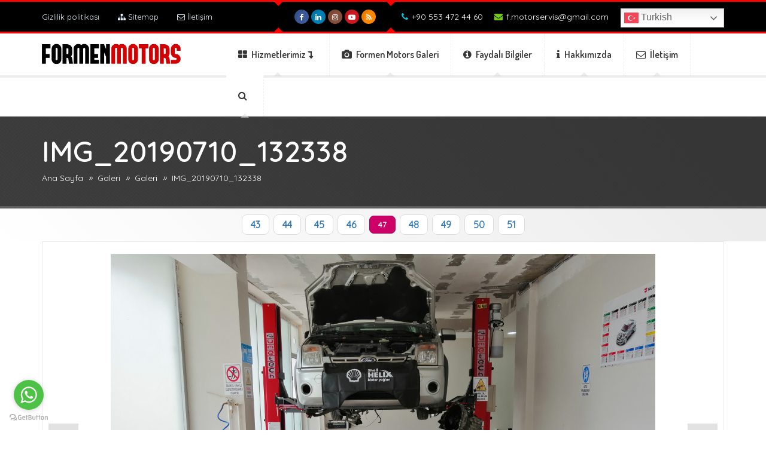

--- FILE ---
content_type: text/html
request_url: http://www.formenmotors.com/galeri/img_20190710_132338/
body_size: 14919
content:
<!DOCTYPE html>
<html lang="tr" class="no-js">
<head>
<meta http-equiv="X-UA-Compatible" content="IE=edge">
<meta charset="UTF-8">
<meta name="viewport" content="width=device-width, initial-scale=1 initial-scale=1.0, maximum-scale=1.0, user-scalable=no">
<link rel="profile" href="http://gmpg.org/xfn/11">
<link rel="pingback" href="http://www.formenmotors.com/xmlrpc.php">
<!--[if lt IE 9]>
<script src="http://www.formenmotors.com/wp-content/themes/EsenKurumsal/js/html5.js"></script>
<![endif]-->
<meta name='robots' content='index, follow, max-image-preview:large, max-snippet:-1, max-video-preview:-1' />
<style>img:is([sizes="auto" i], [sizes^="auto," i]) { contain-intrinsic-size: 3000px 1500px }</style>
<!-- This site is optimized with the Yoast SEO plugin v25.3.1 - https://yoast.com/wordpress/plugins/seo/ -->
<title>IMG_20190710_132338 - Formen Motors</title>
<link rel="canonical" href="http://www.formenmotors.com/galeri/img_20190710_132338/" />
<meta property="og:locale" content="tr_TR" />
<meta property="og:type" content="article" />
<meta property="og:title" content="IMG_20190710_132338 - Formen Motors" />
<meta property="og:url" content="http://www.formenmotors.com/galeri/img_20190710_132338/" />
<meta property="og:site_name" content="Formen Motors" />
<meta property="og:image" content="http://www.formenmotors.com/galeri/img_20190710_132338" />
<meta property="og:image:width" content="1024" />
<meta property="og:image:height" content="768" />
<meta property="og:image:type" content="image/jpeg" />
<meta name="twitter:card" content="summary_large_image" />
<script type="application/ld+json" class="yoast-schema-graph">{"@context":"https://schema.org","@graph":[{"@type":"WebPage","@id":"http://www.formenmotors.com/galeri/img_20190710_132338/","url":"http://www.formenmotors.com/galeri/img_20190710_132338/","name":"IMG_20190710_132338 - Formen Motors","isPartOf":{"@id":"http://www.formenmotors.com/#website"},"primaryImageOfPage":{"@id":"http://www.formenmotors.com/galeri/img_20190710_132338/#primaryimage"},"image":{"@id":"http://www.formenmotors.com/galeri/img_20190710_132338/#primaryimage"},"thumbnailUrl":"http://www.formenmotors.com/wp-content/uploads/2018/05/IMG_20190710_132338.jpg","datePublished":"2019-08-18T18:38:57+00:00","breadcrumb":{"@id":"http://www.formenmotors.com/galeri/img_20190710_132338/#breadcrumb"},"inLanguage":"tr","potentialAction":[{"@type":"ReadAction","target":["http://www.formenmotors.com/galeri/img_20190710_132338/"]}]},{"@type":"ImageObject","inLanguage":"tr","@id":"http://www.formenmotors.com/galeri/img_20190710_132338/#primaryimage","url":"http://www.formenmotors.com/wp-content/uploads/2018/05/IMG_20190710_132338.jpg","contentUrl":"http://www.formenmotors.com/wp-content/uploads/2018/05/IMG_20190710_132338.jpg","width":5120,"height":3840},{"@type":"BreadcrumbList","@id":"http://www.formenmotors.com/galeri/img_20190710_132338/#breadcrumb","itemListElement":[{"@type":"ListItem","position":1,"name":"Ana sayfa","item":"http://www.formenmotors.com/"},{"@type":"ListItem","position":2,"name":"Galeri","item":"http://www.formenmotors.com/category/galeri/"},{"@type":"ListItem","position":3,"name":"Galeri","item":"http://www.formenmotors.com/galeri/"},{"@type":"ListItem","position":4,"name":"IMG_20190710_132338"}]},{"@type":"WebSite","@id":"http://www.formenmotors.com/#website","url":"http://www.formenmotors.com/","name":"Formen Motors","description":"Elektromekanik Motor Bakım Servisi","potentialAction":[{"@type":"SearchAction","target":{"@type":"EntryPoint","urlTemplate":"http://www.formenmotors.com/?s={search_term_string}"},"query-input":{"@type":"PropertyValueSpecification","valueRequired":true,"valueName":"search_term_string"}}],"inLanguage":"tr"}]}</script>
<!-- / Yoast SEO plugin. -->
<link rel='dns-prefetch' href='//fonts.googleapis.com' />
<link rel='preconnect' href='https://fonts.gstatic.com' crossorigin />
<link rel="alternate" type="application/rss+xml" title="Formen Motors &raquo; akışı" href="http://www.formenmotors.com/feed/" />
<link rel="alternate" type="application/rss+xml" title="Formen Motors &raquo; yorum akışı" href="http://www.formenmotors.com/comments/feed/" />
<link rel="alternate" type="application/rss+xml" title="Formen Motors &raquo; IMG_20190710_132338 yorum akışı" href="http://www.formenmotors.com/galeri/img_20190710_132338/feed/" />
<!-- This site uses the Google Analytics by ExactMetrics plugin v8.6.1 - Using Analytics tracking - https://www.exactmetrics.com/ -->
<!-- Note: ExactMetrics is not currently configured on this site. The site owner needs to authenticate with Google Analytics in the ExactMetrics settings panel. -->
<!-- No tracking code set -->
<!-- / Google Analytics by ExactMetrics -->
<script type="text/javascript">
/* <![CDATA[ */
window._wpemojiSettings = {"baseUrl":"https:\/\/s.w.org\/images\/core\/emoji\/15.1.0\/72x72\/","ext":".png","svgUrl":"https:\/\/s.w.org\/images\/core\/emoji\/15.1.0\/svg\/","svgExt":".svg","source":{"concatemoji":"http:\/\/www.formenmotors.com\/wp-includes\/js\/wp-emoji-release.min.js?ver=6.8.1"}};
/*! This file is auto-generated */
!function(i,n){var o,s,e;function c(e){try{var t={supportTests:e,timestamp:(new Date).valueOf()};sessionStorage.setItem(o,JSON.stringify(t))}catch(e){}}function p(e,t,n){e.clearRect(0,0,e.canvas.width,e.canvas.height),e.fillText(t,0,0);var t=new Uint32Array(e.getImageData(0,0,e.canvas.width,e.canvas.height).data),r=(e.clearRect(0,0,e.canvas.width,e.canvas.height),e.fillText(n,0,0),new Uint32Array(e.getImageData(0,0,e.canvas.width,e.canvas.height).data));return t.every(function(e,t){return e===r[t]})}function u(e,t,n){switch(t){case"flag":return n(e,"\ud83c\udff3\ufe0f\u200d\u26a7\ufe0f","\ud83c\udff3\ufe0f\u200b\u26a7\ufe0f")?!1:!n(e,"\ud83c\uddfa\ud83c\uddf3","\ud83c\uddfa\u200b\ud83c\uddf3")&&!n(e,"\ud83c\udff4\udb40\udc67\udb40\udc62\udb40\udc65\udb40\udc6e\udb40\udc67\udb40\udc7f","\ud83c\udff4\u200b\udb40\udc67\u200b\udb40\udc62\u200b\udb40\udc65\u200b\udb40\udc6e\u200b\udb40\udc67\u200b\udb40\udc7f");case"emoji":return!n(e,"\ud83d\udc26\u200d\ud83d\udd25","\ud83d\udc26\u200b\ud83d\udd25")}return!1}function f(e,t,n){var r="undefined"!=typeof WorkerGlobalScope&&self instanceof WorkerGlobalScope?new OffscreenCanvas(300,150):i.createElement("canvas"),a=r.getContext("2d",{willReadFrequently:!0}),o=(a.textBaseline="top",a.font="600 32px Arial",{});return e.forEach(function(e){o[e]=t(a,e,n)}),o}function t(e){var t=i.createElement("script");t.src=e,t.defer=!0,i.head.appendChild(t)}"undefined"!=typeof Promise&&(o="wpEmojiSettingsSupports",s=["flag","emoji"],n.supports={everything:!0,everythingExceptFlag:!0},e=new Promise(function(e){i.addEventListener("DOMContentLoaded",e,{once:!0})}),new Promise(function(t){var n=function(){try{var e=JSON.parse(sessionStorage.getItem(o));if("object"==typeof e&&"number"==typeof e.timestamp&&(new Date).valueOf()<e.timestamp+604800&&"object"==typeof e.supportTests)return e.supportTests}catch(e){}return null}();if(!n){if("undefined"!=typeof Worker&&"undefined"!=typeof OffscreenCanvas&&"undefined"!=typeof URL&&URL.createObjectURL&&"undefined"!=typeof Blob)try{var e="postMessage("+f.toString()+"("+[JSON.stringify(s),u.toString(),p.toString()].join(",")+"));",r=new Blob([e],{type:"text/javascript"}),a=new Worker(URL.createObjectURL(r),{name:"wpTestEmojiSupports"});return void(a.onmessage=function(e){c(n=e.data),a.terminate(),t(n)})}catch(e){}c(n=f(s,u,p))}t(n)}).then(function(e){for(var t in e)n.supports[t]=e[t],n.supports.everything=n.supports.everything&&n.supports[t],"flag"!==t&&(n.supports.everythingExceptFlag=n.supports.everythingExceptFlag&&n.supports[t]);n.supports.everythingExceptFlag=n.supports.everythingExceptFlag&&!n.supports.flag,n.DOMReady=!1,n.readyCallback=function(){n.DOMReady=!0}}).then(function(){return e}).then(function(){var e;n.supports.everything||(n.readyCallback(),(e=n.source||{}).concatemoji?t(e.concatemoji):e.wpemoji&&e.twemoji&&(t(e.twemoji),t(e.wpemoji)))}))}((window,document),window._wpemojiSettings);
/* ]]> */
</script>
<style id='wp-emoji-styles-inline-css' type='text/css'>
img.wp-smiley, img.emoji {
display: inline !important;
border: none !important;
box-shadow: none !important;
height: 1em !important;
width: 1em !important;
margin: 0 0.07em !important;
vertical-align: -0.1em !important;
background: none !important;
padding: 0 !important;
}
</style>
<!-- <link rel='stylesheet' id='wp-block-library-css' href='http://www.formenmotors.com/wp-includes/css/dist/block-library/style.min.css?ver=6.8.1' type='text/css' media='all' /> -->
<link rel="stylesheet" type="text/css" href="//www.formenmotors.com/wp-content/cache/wpfc-minified/2z0qnndb/409u1.css" media="all"/>
<style id='classic-theme-styles-inline-css' type='text/css'>
/*! This file is auto-generated */
.wp-block-button__link{color:#fff;background-color:#32373c;border-radius:9999px;box-shadow:none;text-decoration:none;padding:calc(.667em + 2px) calc(1.333em + 2px);font-size:1.125em}.wp-block-file__button{background:#32373c;color:#fff;text-decoration:none}
</style>
<style id='global-styles-inline-css' type='text/css'>
:root{--wp--preset--aspect-ratio--square: 1;--wp--preset--aspect-ratio--4-3: 4/3;--wp--preset--aspect-ratio--3-4: 3/4;--wp--preset--aspect-ratio--3-2: 3/2;--wp--preset--aspect-ratio--2-3: 2/3;--wp--preset--aspect-ratio--16-9: 16/9;--wp--preset--aspect-ratio--9-16: 9/16;--wp--preset--color--black: #000000;--wp--preset--color--cyan-bluish-gray: #abb8c3;--wp--preset--color--white: #ffffff;--wp--preset--color--pale-pink: #f78da7;--wp--preset--color--vivid-red: #cf2e2e;--wp--preset--color--luminous-vivid-orange: #ff6900;--wp--preset--color--luminous-vivid-amber: #fcb900;--wp--preset--color--light-green-cyan: #7bdcb5;--wp--preset--color--vivid-green-cyan: #00d084;--wp--preset--color--pale-cyan-blue: #8ed1fc;--wp--preset--color--vivid-cyan-blue: #0693e3;--wp--preset--color--vivid-purple: #9b51e0;--wp--preset--gradient--vivid-cyan-blue-to-vivid-purple: linear-gradient(135deg,rgba(6,147,227,1) 0%,rgb(155,81,224) 100%);--wp--preset--gradient--light-green-cyan-to-vivid-green-cyan: linear-gradient(135deg,rgb(122,220,180) 0%,rgb(0,208,130) 100%);--wp--preset--gradient--luminous-vivid-amber-to-luminous-vivid-orange: linear-gradient(135deg,rgba(252,185,0,1) 0%,rgba(255,105,0,1) 100%);--wp--preset--gradient--luminous-vivid-orange-to-vivid-red: linear-gradient(135deg,rgba(255,105,0,1) 0%,rgb(207,46,46) 100%);--wp--preset--gradient--very-light-gray-to-cyan-bluish-gray: linear-gradient(135deg,rgb(238,238,238) 0%,rgb(169,184,195) 100%);--wp--preset--gradient--cool-to-warm-spectrum: linear-gradient(135deg,rgb(74,234,220) 0%,rgb(151,120,209) 20%,rgb(207,42,186) 40%,rgb(238,44,130) 60%,rgb(251,105,98) 80%,rgb(254,248,76) 100%);--wp--preset--gradient--blush-light-purple: linear-gradient(135deg,rgb(255,206,236) 0%,rgb(152,150,240) 100%);--wp--preset--gradient--blush-bordeaux: linear-gradient(135deg,rgb(254,205,165) 0%,rgb(254,45,45) 50%,rgb(107,0,62) 100%);--wp--preset--gradient--luminous-dusk: linear-gradient(135deg,rgb(255,203,112) 0%,rgb(199,81,192) 50%,rgb(65,88,208) 100%);--wp--preset--gradient--pale-ocean: linear-gradient(135deg,rgb(255,245,203) 0%,rgb(182,227,212) 50%,rgb(51,167,181) 100%);--wp--preset--gradient--electric-grass: linear-gradient(135deg,rgb(202,248,128) 0%,rgb(113,206,126) 100%);--wp--preset--gradient--midnight: linear-gradient(135deg,rgb(2,3,129) 0%,rgb(40,116,252) 100%);--wp--preset--font-size--small: 13px;--wp--preset--font-size--medium: 20px;--wp--preset--font-size--large: 36px;--wp--preset--font-size--x-large: 42px;--wp--preset--spacing--20: 0.44rem;--wp--preset--spacing--30: 0.67rem;--wp--preset--spacing--40: 1rem;--wp--preset--spacing--50: 1.5rem;--wp--preset--spacing--60: 2.25rem;--wp--preset--spacing--70: 3.38rem;--wp--preset--spacing--80: 5.06rem;--wp--preset--shadow--natural: 6px 6px 9px rgba(0, 0, 0, 0.2);--wp--preset--shadow--deep: 12px 12px 50px rgba(0, 0, 0, 0.4);--wp--preset--shadow--sharp: 6px 6px 0px rgba(0, 0, 0, 0.2);--wp--preset--shadow--outlined: 6px 6px 0px -3px rgba(255, 255, 255, 1), 6px 6px rgba(0, 0, 0, 1);--wp--preset--shadow--crisp: 6px 6px 0px rgba(0, 0, 0, 1);}:where(.is-layout-flex){gap: 0.5em;}:where(.is-layout-grid){gap: 0.5em;}body .is-layout-flex{display: flex;}.is-layout-flex{flex-wrap: wrap;align-items: center;}.is-layout-flex > :is(*, div){margin: 0;}body .is-layout-grid{display: grid;}.is-layout-grid > :is(*, div){margin: 0;}:where(.wp-block-columns.is-layout-flex){gap: 2em;}:where(.wp-block-columns.is-layout-grid){gap: 2em;}:where(.wp-block-post-template.is-layout-flex){gap: 1.25em;}:where(.wp-block-post-template.is-layout-grid){gap: 1.25em;}.has-black-color{color: var(--wp--preset--color--black) !important;}.has-cyan-bluish-gray-color{color: var(--wp--preset--color--cyan-bluish-gray) !important;}.has-white-color{color: var(--wp--preset--color--white) !important;}.has-pale-pink-color{color: var(--wp--preset--color--pale-pink) !important;}.has-vivid-red-color{color: var(--wp--preset--color--vivid-red) !important;}.has-luminous-vivid-orange-color{color: var(--wp--preset--color--luminous-vivid-orange) !important;}.has-luminous-vivid-amber-color{color: var(--wp--preset--color--luminous-vivid-amber) !important;}.has-light-green-cyan-color{color: var(--wp--preset--color--light-green-cyan) !important;}.has-vivid-green-cyan-color{color: var(--wp--preset--color--vivid-green-cyan) !important;}.has-pale-cyan-blue-color{color: var(--wp--preset--color--pale-cyan-blue) !important;}.has-vivid-cyan-blue-color{color: var(--wp--preset--color--vivid-cyan-blue) !important;}.has-vivid-purple-color{color: var(--wp--preset--color--vivid-purple) !important;}.has-black-background-color{background-color: var(--wp--preset--color--black) !important;}.has-cyan-bluish-gray-background-color{background-color: var(--wp--preset--color--cyan-bluish-gray) !important;}.has-white-background-color{background-color: var(--wp--preset--color--white) !important;}.has-pale-pink-background-color{background-color: var(--wp--preset--color--pale-pink) !important;}.has-vivid-red-background-color{background-color: var(--wp--preset--color--vivid-red) !important;}.has-luminous-vivid-orange-background-color{background-color: var(--wp--preset--color--luminous-vivid-orange) !important;}.has-luminous-vivid-amber-background-color{background-color: var(--wp--preset--color--luminous-vivid-amber) !important;}.has-light-green-cyan-background-color{background-color: var(--wp--preset--color--light-green-cyan) !important;}.has-vivid-green-cyan-background-color{background-color: var(--wp--preset--color--vivid-green-cyan) !important;}.has-pale-cyan-blue-background-color{background-color: var(--wp--preset--color--pale-cyan-blue) !important;}.has-vivid-cyan-blue-background-color{background-color: var(--wp--preset--color--vivid-cyan-blue) !important;}.has-vivid-purple-background-color{background-color: var(--wp--preset--color--vivid-purple) !important;}.has-black-border-color{border-color: var(--wp--preset--color--black) !important;}.has-cyan-bluish-gray-border-color{border-color: var(--wp--preset--color--cyan-bluish-gray) !important;}.has-white-border-color{border-color: var(--wp--preset--color--white) !important;}.has-pale-pink-border-color{border-color: var(--wp--preset--color--pale-pink) !important;}.has-vivid-red-border-color{border-color: var(--wp--preset--color--vivid-red) !important;}.has-luminous-vivid-orange-border-color{border-color: var(--wp--preset--color--luminous-vivid-orange) !important;}.has-luminous-vivid-amber-border-color{border-color: var(--wp--preset--color--luminous-vivid-amber) !important;}.has-light-green-cyan-border-color{border-color: var(--wp--preset--color--light-green-cyan) !important;}.has-vivid-green-cyan-border-color{border-color: var(--wp--preset--color--vivid-green-cyan) !important;}.has-pale-cyan-blue-border-color{border-color: var(--wp--preset--color--pale-cyan-blue) !important;}.has-vivid-cyan-blue-border-color{border-color: var(--wp--preset--color--vivid-cyan-blue) !important;}.has-vivid-purple-border-color{border-color: var(--wp--preset--color--vivid-purple) !important;}.has-vivid-cyan-blue-to-vivid-purple-gradient-background{background: var(--wp--preset--gradient--vivid-cyan-blue-to-vivid-purple) !important;}.has-light-green-cyan-to-vivid-green-cyan-gradient-background{background: var(--wp--preset--gradient--light-green-cyan-to-vivid-green-cyan) !important;}.has-luminous-vivid-amber-to-luminous-vivid-orange-gradient-background{background: var(--wp--preset--gradient--luminous-vivid-amber-to-luminous-vivid-orange) !important;}.has-luminous-vivid-orange-to-vivid-red-gradient-background{background: var(--wp--preset--gradient--luminous-vivid-orange-to-vivid-red) !important;}.has-very-light-gray-to-cyan-bluish-gray-gradient-background{background: var(--wp--preset--gradient--very-light-gray-to-cyan-bluish-gray) !important;}.has-cool-to-warm-spectrum-gradient-background{background: var(--wp--preset--gradient--cool-to-warm-spectrum) !important;}.has-blush-light-purple-gradient-background{background: var(--wp--preset--gradient--blush-light-purple) !important;}.has-blush-bordeaux-gradient-background{background: var(--wp--preset--gradient--blush-bordeaux) !important;}.has-luminous-dusk-gradient-background{background: var(--wp--preset--gradient--luminous-dusk) !important;}.has-pale-ocean-gradient-background{background: var(--wp--preset--gradient--pale-ocean) !important;}.has-electric-grass-gradient-background{background: var(--wp--preset--gradient--electric-grass) !important;}.has-midnight-gradient-background{background: var(--wp--preset--gradient--midnight) !important;}.has-small-font-size{font-size: var(--wp--preset--font-size--small) !important;}.has-medium-font-size{font-size: var(--wp--preset--font-size--medium) !important;}.has-large-font-size{font-size: var(--wp--preset--font-size--large) !important;}.has-x-large-font-size{font-size: var(--wp--preset--font-size--x-large) !important;}
:where(.wp-block-post-template.is-layout-flex){gap: 1.25em;}:where(.wp-block-post-template.is-layout-grid){gap: 1.25em;}
:where(.wp-block-columns.is-layout-flex){gap: 2em;}:where(.wp-block-columns.is-layout-grid){gap: 2em;}
:root :where(.wp-block-pullquote){font-size: 1.5em;line-height: 1.6;}
</style>
<!-- <link rel='stylesheet' id='contact-form-7-css' href='http://www.formenmotors.com/wp-content/plugins/contact-form-7/includes/css/styles.css?ver=6.0.6' type='text/css' media='all' /> -->
<!-- <link rel='stylesheet' id='rs-plugin-settings-css' href='http://www.formenmotors.com/wp-content/plugins/revslider/public/assets/css/settings.css?ver=5.4.5' type='text/css' media='all' /> -->
<link rel="stylesheet" type="text/css" href="//www.formenmotors.com/wp-content/cache/wpfc-minified/fs2i7hkw/409u1.css" media="all"/>
<style id='rs-plugin-settings-inline-css' type='text/css'>
#rs-demo-id {}
</style>
<!-- <link rel='stylesheet' id='spba-animate-css' href='http://www.formenmotors.com/wp-content/plugins/so-page-builder-animate/css/animate.min.css?ver=1' type='text/css' media='all' /> -->
<!-- <link rel='stylesheet' id='simplelightbox-style-css' href='http://www.formenmotors.com/wp-content/themes/EsenKurumsal/css/simplelightbox.min.css?ver=6.8.1' type='text/css' media='all' /> -->
<!-- <link rel='stylesheet' id='bootstrap-style-css' href='http://www.formenmotors.com/wp-content/themes/EsenKurumsal/css/bootstrap.min.css?ver=6.8.1' type='text/css' media='all' /> -->
<!-- <link rel='stylesheet' id='esenkurumsal-style-css' href='http://www.formenmotors.com/wp-content/themes/EsenKurumsal/style.css?ver=6.8.1' type='text/css' media='all' /> -->
<!-- <link rel='stylesheet' id='esnkrmsl-mmenu-css' href='http://www.formenmotors.com/wp-content/themes/EsenKurumsal/js/jQuery.mmenu-master/jQuery.mmenu-master/src/css/jquery.mmenu.all.css?ver=6.8.1' type='text/css' media='all' /> -->
<!-- <link rel='stylesheet' id='flexslider-css-css' href='http://www.formenmotors.com/wp-content/themes/EsenKurumsal/js/flexslider.css?ver=6.8.1' type='text/css' media='all' /> -->
<!-- <link rel='stylesheet' id='owl-carousel-css-css' href='http://www.formenmotors.com/wp-content/themes/EsenKurumsal/js/owl.carousel.min.css?ver=6.8.1' type='text/css' media='all' /> -->
<!-- <link rel='stylesheet' id='owl-carousel-theme-css-css' href='http://www.formenmotors.com/wp-content/themes/EsenKurumsal/js/owl.theme.default.min.css?ver=6.8.1' type='text/css' media='all' /> -->
<!-- <link rel='stylesheet' id='font-awesome-css-css' href='http://www.formenmotors.com/wp-content/themes/EsenKurumsal/css/font-awesome-4.7.0/css/font-awesome.min.css?ver=6.8.1' type='text/css' media='all' /> -->
<link rel="stylesheet" type="text/css" href="//www.formenmotors.com/wp-content/cache/wpfc-minified/9ksfrev4/40es6.css" media="all"/>
<style id='akismet-widget-style-inline-css' type='text/css'>
.a-stats {
--akismet-color-mid-green: #357b49;
--akismet-color-white: #fff;
--akismet-color-light-grey: #f6f7f7;
max-width: 350px;
width: auto;
}
.a-stats * {
all: unset;
box-sizing: border-box;
}
.a-stats strong {
font-weight: 600;
}
.a-stats a.a-stats__link,
.a-stats a.a-stats__link:visited,
.a-stats a.a-stats__link:active {
background: var(--akismet-color-mid-green);
border: none;
box-shadow: none;
border-radius: 8px;
color: var(--akismet-color-white);
cursor: pointer;
display: block;
font-family: -apple-system, BlinkMacSystemFont, 'Segoe UI', 'Roboto', 'Oxygen-Sans', 'Ubuntu', 'Cantarell', 'Helvetica Neue', sans-serif;
font-weight: 500;
padding: 12px;
text-align: center;
text-decoration: none;
transition: all 0.2s ease;
}
/* Extra specificity to deal with TwentyTwentyOne focus style */
.widget .a-stats a.a-stats__link:focus {
background: var(--akismet-color-mid-green);
color: var(--akismet-color-white);
text-decoration: none;
}
.a-stats a.a-stats__link:hover {
filter: brightness(110%);
box-shadow: 0 4px 12px rgba(0, 0, 0, 0.06), 0 0 2px rgba(0, 0, 0, 0.16);
}
.a-stats .count {
color: var(--akismet-color-white);
display: block;
font-size: 1.5em;
line-height: 1.4;
padding: 0 13px;
white-space: nowrap;
}
</style>
<link rel="preload" as="style" href="https://fonts.googleapis.com/css?family=Quicksand:400%7CDosis:600&#038;subset=latin&#038;display=swap&#038;ver=1750603972" /><link rel="stylesheet" href="https://fonts.googleapis.com/css?family=Quicksand:400%7CDosis:600&#038;subset=latin&#038;display=swap&#038;ver=1750603972" media="print" onload="this.media='all'"><noscript><link rel="stylesheet" href="https://fonts.googleapis.com/css?family=Quicksand:400%7CDosis:600&#038;subset=latin&#038;display=swap&#038;ver=1750603972" /></noscript><script src='//www.formenmotors.com/wp-content/cache/wpfc-minified/1fs1o14p/409ud.js' type="text/javascript"></script>
<!-- <script type="text/javascript" src="http://www.formenmotors.com/wp-includes/js/jquery/jquery.min.js?ver=3.7.1" id="jquery-core-js"></script> -->
<!-- <script type="text/javascript" src="http://www.formenmotors.com/wp-includes/js/jquery/jquery-migrate.min.js?ver=3.4.1" id="jquery-migrate-js"></script> -->
<!-- <script type="text/javascript" src="http://www.formenmotors.com/wp-content/plugins/revslider/public/assets/js/jquery.themepunch.tools.min.js?ver=5.4.5" id="tp-tools-js"></script> -->
<!-- <script type="text/javascript" src="http://www.formenmotors.com/wp-content/plugins/revslider/public/assets/js/jquery.themepunch.revolution.min.js?ver=5.4.5" id="revmin-js"></script> -->
<link rel="https://api.w.org/" href="http://www.formenmotors.com/wp-json/" /><link rel="alternate" title="JSON" type="application/json" href="http://www.formenmotors.com/wp-json/wp/v2/media/1367" />
<link rel="alternate" title="oEmbed (JSON)" type="application/json+oembed" href="http://www.formenmotors.com/wp-json/oembed/1.0/embed?url=http%3A%2F%2Fwww.formenmotors.com%2Fgaleri%2Fimg_20190710_132338%2F" />
<link rel="alternate" title="oEmbed (XML)" type="text/xml+oembed" href="http://www.formenmotors.com/wp-json/oembed/1.0/embed?url=http%3A%2F%2Fwww.formenmotors.com%2Fgaleri%2Fimg_20190710_132338%2F&#038;format=xml" />
<meta name="generator" content="Redux 4.5.7" /><meta name="generator" content="Powered by Slider Revolution 5.4.5 - responsive, Mobile-Friendly Slider Plugin for WordPress with comfortable drag and drop interface." />
<script type="text/javascript">function setREVStartSize(e){
try{ var i=jQuery(window).width(),t=9999,r=0,n=0,l=0,f=0,s=0,h=0;					
if(e.responsiveLevels&&(jQuery.each(e.responsiveLevels,function(e,f){f>i&&(t=r=f,l=e),i>f&&f>r&&(r=f,n=e)}),t>r&&(l=n)),f=e.gridheight[l]||e.gridheight[0]||e.gridheight,s=e.gridwidth[l]||e.gridwidth[0]||e.gridwidth,h=i/s,h=h>1?1:h,f=Math.round(h*f),"fullscreen"==e.sliderLayout){var u=(e.c.width(),jQuery(window).height());if(void 0!=e.fullScreenOffsetContainer){var c=e.fullScreenOffsetContainer.split(",");if (c) jQuery.each(c,function(e,i){u=jQuery(i).length>0?u-jQuery(i).outerHeight(!0):u}),e.fullScreenOffset.split("%").length>1&&void 0!=e.fullScreenOffset&&e.fullScreenOffset.length>0?u-=jQuery(window).height()*parseInt(e.fullScreenOffset,0)/100:void 0!=e.fullScreenOffset&&e.fullScreenOffset.length>0&&(u-=parseInt(e.fullScreenOffset,0))}f=u}else void 0!=e.minHeight&&f<e.minHeight&&(f=e.minHeight);e.c.closest(".rev_slider_wrapper").css({height:f})					
}catch(d){console.log("Failure at Presize of Slider:"+d)}
};</script>
<style id="EsenKurumsal-dynamic-css" title="dynamic-css" class="redux-options-output">body{font-family:Quicksand;font-weight:400;}.esen_anamenu .navbar-nav > li > a, .esen_anamenu .navbar-nav li a{font-family:Dosis;font-weight:600;font-size:16px;}</style>	
<style scope>
.as { background: #e3e3e3 ;	}	
@media (min-width: 480px) {
.EsnEnaltFooter_Color:after{background: #e3e3e3;}
}
.EsnEnaltFooter_Color {	border-top:8px solid #fff; }	
.esen_anamenu .navbar-nav * a {    color: #363636;    /* text-transform: uppercase;*/}
</style>
</head>
<body class="attachment wp-singular attachment-template-default single single-attachment postid-1367 attachmentid-1367 attachment-jpeg wp-theme-EsenKurumsal" itemscope itemtype="http://schema.org/WebPage">
<div class="container-fluid p0">
<div class="row m0">
<div class="col-md-12 ust_kirmizi hidden-xs">
<div class="container">
<div class="col-md-12 p0" style="color:#fff;">
<div class="dil_secimi pull-right">
<!--
<ul class="dilsec_kap">
<li><a href="" class="">TR</a>
<ul class="dilsec animated fadeInDown">
<li><a href="" class="">EN</a></li>
<li><a href="" class="">DE</a></li>
<li><a href="" class="">RU</a></li>
</ul>                                 
</li>  	
</ul> 
-->
<div class="gtranslate_wrapper" id="gt-wrapper-56700416"></div>				
</div>				
<div id="entepe" class="pull-left hidden-xs">
<ul>
<li><a href='http://www.formenmotors.com/gizlilik-politikasi/' class="eff"> Gizlilik politikası</a></li><li><a href='http://formenmotors.com/sitemap.xml' class="eff"><i class="fa fa-sitemap"></i> Sitemap</a></li><li><a href='http://www.formenmotors.com/iletisim/' class="eff"><i class="fa fa-envelope-o"></i> İletişim</a></li></ul>
</div>
<div class="top_adress top_adress_ok pull-right">
<ul>
<li><a href="tel:+90 553 472 44 60"><i class="fa fa-phone"></i> +90 553 472 44 60</a></li>
<li><a href="mailto:f.motorservis@gmail.com"><i class="fa fa-envelope"></i> f.motorservis@gmail.com</a></li>
</ul>
</div>
<div class="sosyal_ikonlar  pull-right">
<ul>
<li class="facebook"><a href="https://www.facebook.com/Formen.MOTORS" itemprop="url" target="blank" rel="nofollow"><span class="fa fa-facebook"></span></a></li>
<li class="linkedin"><a href="http://www.teknikuzman.com" itemprop="url" target="blank" rel="nofollow"><span class="fa fa-linkedin"></span></a></li>
<li class="instagram"><a href="https://www.instagram.com/formenmotors" itemprop="url" target="blank" rel="nofollow"><span class="fa fa-instagram"></span></a></li>
<li class="youtube"><a href="https://www.youtube.com/@formenmotors" itemprop="url" target="blank" rel="nofollow"><span class="fa fa-youtube-play"></span></a></li>
<li class="rss"><a href="http://www.formenmotors.com/feed/rss/" itemprop="url" target="blank"><span class="fa fa-rss"></span></a></li>
</ul>
</div>
</div>
</div>
</div>
</div>
<header>
<div class="logo_menu_row">
<style>
.ust_kirmizi {
background-color: #000000 ;
border-top: 3px solid #FF0000 ;
border-bottom: 3px solid #FF0000;
}
.top_adress:after {
border-bottom-color: #FF0000;
}
.top_adress:before {
border-top-color: #FF0000;
}
#entepe li a {
color: #E5F5FF ;
}
.top_adress ul li a {
color: #FFFFFF ;	
}
.sosyal_ikonlar ul li:after {
border-bottom-color: #000000;
}
.sosyal_ikonlar:after {
border-bottom-color: #FF0000;
}
.sosyal_ikonlar:before {
border-top-color: #FF0000;
}
</style>
<div class="arama">
<div class="container arama_height">
    <form action="http://www.formenmotors.com/">
<div class="col-md-10 col-sm-9 col-xs-8 p0">
        <input class="sb-search-input" onkeyup="buttonUp();" placeholder="Aranacak Kelime.." type="search" value="" name="s" id="search">
</div>
<div class="col-md-2 col-sm-3 col-xs-4 p0 m0">
        <span class="sb-icon-search"><input class="sb-icon-search" type="submit" value=""></span>
        <span class="sb-icon-close arama-close"><i class="fa fa-times"></i></span>
</div>
    </form>
</div>
</div> <!-- Arama -->
<div class="container">
<div class="row">
<div class="col-lg-3 col-md-3 col-sm-8 col-xs-8 mp0">
<!--<div class="col-md-8 col-sm-8 col-xs-8 p0">-->
<div itemscope itemtype="http://schema.org/Organization" class="logo_kapsayici">
<h1 class="logo">
<a itemprop="url" href="http://www.formenmotors.com"><img itemprop="logo" src="http://www.formenmotors.com/wp-content/uploads/2019/06/formenlogo.png" alt="Formen Motors"/></a>
</h1>
</div> <!-- Logo Kapsayıcı -->
</div>
<div class="col-md-4 col-sm-4 m0 col-xs-4">
<a href="#menu" class="menu-button"><i class="fa fa-bars" style="color:#000;"></i></a> 
</div>
<div class="col-md-9 col-sm-10 col-xs-12 m0">
<nav class="esen_anamenu" role="navigation">
<div id="esennav-collapse-1" class="collapse navbar-collapse"><ul id="menu-ana-menu" class="nav navbar-nav"><li itemscope="itemscope" itemtype="https://www.schema.org/SiteNavigationElement" id="menu-item-716" class="menu-item menu-item-type-post_type menu-item-object-page menu-item-has-children menu-item-716 dropdown"><a title="Hizmetlerimiz" href="#" data-toggle="dropdown" class="dropdown-toggle" aria-haspopup="true">  <i class="fa fa-th-large"></i>Hizmetlerimiz <i class="fa fa-level-down" aria-hidden="true"></i>       <button type="button" class="navbar-toggle collapsed" data-toggle="collapse" data-target="#esennav-collapse-1">
<span class="sr-only">Toggle navigation</span>
<span class="icon-bar"></span>
<span class="icon-bar"></span>
<span class="icon-bar"></span>
</button></a>
<ul role="menu" class=" dropdown-menus animated fadeInLeft" >
<li itemscope="itemscope" itemtype="https://www.schema.org/SiteNavigationElement" id="menu-item-766" class="menu-item menu-item-type-custom menu-item-object-custom menu-item-has-children menu-item-766 dropdown"><a title="BAKIM" href="#">  <i class="fa kullanma"></i>BAKIM </a>
<ul role="menu" class=" dropdown-menus animated fadeInLeft" >
<li itemscope="itemscope" itemtype="https://www.schema.org/SiteNavigationElement" id="menu-item-826" class="menu-item menu-item-type-post_type menu-item-object-page menu-item-826"><a title="Check-up" href="http://www.formenmotors.com/check-up/">  <i class="fa kullanma"></i>Check-up </a>
</li>
<li itemscope="itemscope" itemtype="https://www.schema.org/SiteNavigationElement" id="menu-item-827" class="menu-item menu-item-type-post_type menu-item-object-page menu-item-827"><a title="Debriyaj değişmi" href="http://www.formenmotors.com/debriyaj-degismi/">  <i class="fa kullanma"></i>Debriyaj değişmi </a>
</li>
<li itemscope="itemscope" itemtype="https://www.schema.org/SiteNavigationElement" id="menu-item-828" class="menu-item menu-item-type-post_type menu-item-object-page menu-item-828"><a title="Filtreler" href="http://www.formenmotors.com/filtreler/">  <i class="fa kullanma"></i>Filtreler </a>
</li>
<li itemscope="itemscope" itemtype="https://www.schema.org/SiteNavigationElement" id="menu-item-829" class="menu-item menu-item-type-post_type menu-item-object-page menu-item-829"><a title="Fren ve amortisörler" href="http://www.formenmotors.com/fren-ve-amortisorler/">  <i class="fa kullanma"></i>Fren ve amortisörler </a>
</li>
<li itemscope="itemscope" itemtype="https://www.schema.org/SiteNavigationElement" id="menu-item-830" class="menu-item menu-item-type-post_type menu-item-object-page menu-item-830"><a title="Periyodik bakım" href="http://www.formenmotors.com/periyodik-bakim/">  <i class="fa kullanma"></i>Periyodik bakım </a>
</li>
<li itemscope="itemscope" itemtype="https://www.schema.org/SiteNavigationElement" id="menu-item-831" class="menu-item menu-item-type-post_type menu-item-object-page menu-item-831"><a title="Silecek değişimi" href="http://www.formenmotors.com/silecek-degisimi/">  <i class="fa kullanma"></i>Silecek değişimi </a>
</li>
<li itemscope="itemscope" itemtype="https://www.schema.org/SiteNavigationElement" id="menu-item-832" class="menu-item menu-item-type-post_type menu-item-object-page menu-item-832"><a title="Süspansiyon" href="http://www.formenmotors.com/suspansiyon/">  <i class="fa kullanma"></i>Süspansiyon </a>
</li>
<li itemscope="itemscope" itemtype="https://www.schema.org/SiteNavigationElement" id="menu-item-833" class="menu-item menu-item-type-post_type menu-item-object-page menu-item-833"><a title="Triger seti değişimi" href="http://www.formenmotors.com/triger-seti-degisimi/">  <i class="fa kullanma"></i>Triger seti değişimi </a>
</li>
<li itemscope="itemscope" itemtype="https://www.schema.org/SiteNavigationElement" id="menu-item-834" class="menu-item menu-item-type-post_type menu-item-object-page menu-item-834"><a title="V kayış değişmi" href="http://www.formenmotors.com/v-kayis-degismi/">  <i class="fa kullanma"></i>V kayış değişmi </a>
</li>
</ul>
</li>
<li itemscope="itemscope" itemtype="https://www.schema.org/SiteNavigationElement" id="menu-item-767" class="menu-item menu-item-type-custom menu-item-object-custom menu-item-has-children menu-item-767 dropdown"><a title="YAĞ VE SIVILAR" href="#">  <i class="fa kullanma"></i>YAĞ VE SIVILAR </a>
<ul role="menu" class=" dropdown-menus animated fadeInLeft" >
<li itemscope="itemscope" itemtype="https://www.schema.org/SiteNavigationElement" id="menu-item-835" class="menu-item menu-item-type-post_type menu-item-object-page menu-item-835"><a title="Antifriz değişimi" href="http://www.formenmotors.com/antifriz-degisimi/">  <i class="fa kullanma"></i>Antifriz değişimi </a>
</li>
<li itemscope="itemscope" itemtype="https://www.schema.org/SiteNavigationElement" id="menu-item-836" class="menu-item menu-item-type-post_type menu-item-object-page menu-item-836"><a title="Fren hidrolik değişimi" href="http://www.formenmotors.com/fren-hidrolik-degisimi/">  <i class="fa kullanma"></i>Fren hidrolik değişimi </a>
</li>
<li itemscope="itemscope" itemtype="https://www.schema.org/SiteNavigationElement" id="menu-item-837" class="menu-item menu-item-type-post_type menu-item-object-page menu-item-837"><a title="Yağ değişimi" href="http://www.formenmotors.com/yag-degisimi/">  <i class="fa kullanma"></i>Yağ değişimi </a>
</li>
</ul>
</li>
<li itemscope="itemscope" itemtype="https://www.schema.org/SiteNavigationElement" id="menu-item-768" class="menu-item menu-item-type-custom menu-item-object-custom menu-item-has-children menu-item-768 dropdown"><a title="AKÜ" href="#">  <i class="fa kullanma"></i>AKÜ </a>
<ul role="menu" class=" dropdown-menus animated fadeInLeft" >
<li itemscope="itemscope" itemtype="https://www.schema.org/SiteNavigationElement" id="menu-item-772" class="menu-item menu-item-type-post_type menu-item-object-page menu-item-772"><a title="Akü" href="http://www.formenmotors.com/aku/">  <i class="fa kullanma"></i>Akü </a>
</li>
</ul>
</li>
<li itemscope="itemscope" itemtype="https://www.schema.org/SiteNavigationElement" id="menu-item-769" class="menu-item menu-item-type-custom menu-item-object-custom menu-item-has-children menu-item-769 dropdown"><a title="LASTİK / JANT" href="#">  <i class="fa kullanma"></i>LASTİK / JANT </a>
<ul role="menu" class=" dropdown-menus animated fadeInLeft" >
<li itemscope="itemscope" itemtype="https://www.schema.org/SiteNavigationElement" id="menu-item-839" class="menu-item menu-item-type-post_type menu-item-object-page menu-item-839"><a title="Jant sökme takma" href="http://www.formenmotors.com/jant-sokme-takma/">  <i class="fa kullanma"></i>Jant sökme takma </a>
</li>
<li itemscope="itemscope" itemtype="https://www.schema.org/SiteNavigationElement" id="menu-item-840" class="menu-item menu-item-type-post_type menu-item-object-page menu-item-840"><a title="Lastik değişimi" href="http://www.formenmotors.com/lastik-degisimi/">  <i class="fa kullanma"></i>Lastik değişimi </a>
</li>
<li itemscope="itemscope" itemtype="https://www.schema.org/SiteNavigationElement" id="menu-item-841" class="menu-item menu-item-type-post_type menu-item-object-page menu-item-841"><a title="Nitrojen dolumu" href="http://www.formenmotors.com/nitrojen-dolumu/">  <i class="fa kullanma"></i>Nitrojen dolumu </a>
</li>
<li itemscope="itemscope" itemtype="https://www.schema.org/SiteNavigationElement" id="menu-item-842" class="menu-item menu-item-type-post_type menu-item-object-page menu-item-842"><a title="Rot Balans ayarı" href="http://www.formenmotors.com/rot-balans-ayari/">  <i class="fa kullanma"></i>Rot Balans ayarı </a>
</li>
<li itemscope="itemscope" itemtype="https://www.schema.org/SiteNavigationElement" id="menu-item-838" class="menu-item menu-item-type-post_type menu-item-object-page menu-item-838"><a title="Hava kontrolü" href="http://www.formenmotors.com/hava-kontrolu/">  <i class="fa kullanma"></i>Hava kontrolü </a>
</li>
<li itemscope="itemscope" itemtype="https://www.schema.org/SiteNavigationElement" id="menu-item-843" class="menu-item menu-item-type-post_type menu-item-object-page menu-item-843"><a title="Rotasyon" href="http://www.formenmotors.com/rotasyon/">  <i class="fa kullanma"></i>Rotasyon </a>
</li>
<li itemscope="itemscope" itemtype="https://www.schema.org/SiteNavigationElement" id="menu-item-844" class="menu-item menu-item-type-post_type menu-item-object-page menu-item-844"><a title="Subap değişmi" href="http://www.formenmotors.com/subap-degismi/">  <i class="fa kullanma"></i>Subap değişmi </a>
</li>
</ul>
</li>
<li itemscope="itemscope" itemtype="https://www.schema.org/SiteNavigationElement" id="menu-item-770" class="menu-item menu-item-type-custom menu-item-object-custom menu-item-has-children menu-item-770 dropdown"><a title="ELEKTRİK" href="#">  <i class="fa kullanma"></i>ELEKTRİK </a>
<ul role="menu" class=" dropdown-menus animated fadeInLeft" >
<li itemscope="itemscope" itemtype="https://www.schema.org/SiteNavigationElement" id="menu-item-845" class="menu-item menu-item-type-post_type menu-item-object-page menu-item-845"><a title="Arıza tespit" href="http://www.formenmotors.com/ariza-tespit/">  <i class="fa kullanma"></i>Arıza tespit </a>
</li>
<li itemscope="itemscope" itemtype="https://www.schema.org/SiteNavigationElement" id="menu-item-846" class="menu-item menu-item-type-post_type menu-item-object-page menu-item-846"><a title="Buji değişimi" href="http://www.formenmotors.com/buji-degisimi/">  <i class="fa kullanma"></i>Buji değişimi </a>
</li>
<li itemscope="itemscope" itemtype="https://www.schema.org/SiteNavigationElement" id="menu-item-847" class="menu-item menu-item-type-post_type menu-item-object-page menu-item-847"><a title="Far ayarı ve ampul değişimi" href="http://www.formenmotors.com/far-ayari-ve-ampul-degisimi/">  <i class="fa kullanma"></i>Far ayarı ve ampul değişimi </a>
</li>
<li itemscope="itemscope" itemtype="https://www.schema.org/SiteNavigationElement" id="menu-item-848" class="menu-item menu-item-type-post_type menu-item-object-page menu-item-848"><a title="Göstergelerin kontrolü" href="http://www.formenmotors.com/gostergelerin-kontrolu/">  <i class="fa kullanma"></i>Göstergelerin kontrolü </a>
</li>
<li itemscope="itemscope" itemtype="https://www.schema.org/SiteNavigationElement" id="menu-item-849" class="menu-item menu-item-type-post_type menu-item-object-page menu-item-849"><a title="Sigorta değişimi" href="http://www.formenmotors.com/sigorta-degisimi/">  <i class="fa kullanma"></i>Sigorta değişimi </a>
</li>
</ul>
</li>
<li itemscope="itemscope" itemtype="https://www.schema.org/SiteNavigationElement" id="menu-item-771" class="menu-item menu-item-type-custom menu-item-object-custom menu-item-has-children menu-item-771 dropdown"><a title="KLİMA" href="#">  <i class="fa kullanma"></i>KLİMA </a>
<ul role="menu" class=" dropdown-menus animated fadeInLeft" >
<li itemscope="itemscope" itemtype="https://www.schema.org/SiteNavigationElement" id="menu-item-850" class="menu-item menu-item-type-post_type menu-item-object-page menu-item-850"><a title="Klima dezenfeksiyonu" href="http://www.formenmotors.com/klima-dezenfeksiyonu/">  <i class="fa kullanma"></i>Klima dezenfeksiyonu </a>
</li>
<li itemscope="itemscope" itemtype="https://www.schema.org/SiteNavigationElement" id="menu-item-851" class="menu-item menu-item-type-post_type menu-item-object-page menu-item-851"><a title="Klima gazı dolumu" href="http://www.formenmotors.com/klima-gazi-dolumu/">  <i class="fa kullanma"></i>Klima gazı dolumu </a>
</li>
<li itemscope="itemscope" itemtype="https://www.schema.org/SiteNavigationElement" id="menu-item-1062" class="menu-item menu-item-type-post_type menu-item-object-page menu-item-1062"><a title="Polen Filtresi Değişimi" href="http://www.formenmotors.com/oto-polen-filtresi-degisimi/">  <i class="fa kullanma"></i>Polen Filtresi Değişimi </a>
</li>
</ul>
</li>
</ul>
</li>
<li itemscope="itemscope" itemtype="https://www.schema.org/SiteNavigationElement" id="menu-item-455" class="menu-item menu-item-type-post_type menu-item-object-post menu-item-455"><a title="Formen Motors Galeri" href="http://www.formenmotors.com/galeri/">  <i class="fa fa-camera"></i>Formen Motors Galeri </a>
</li>
<li itemscope="itemscope" itemtype="https://www.schema.org/SiteNavigationElement" id="menu-item-10" class="menu-item menu-item-type-taxonomy menu-item-object-category menu-item-10"><a title="Faydalı Bilgiler" href="http://www.formenmotors.com/category/faydali-bilgiler/">  <i class="fa fa-info-circle"></i>Faydalı Bilgiler </a>
</li>
<li itemscope="itemscope" itemtype="https://www.schema.org/SiteNavigationElement" id="menu-item-24" class="menu-item menu-item-type-post_type menu-item-object-page menu-item-24"><a title="Hakkımızda" href="http://www.formenmotors.com/hakkimizda/">  <i class="fa fa-info"></i>Hakkımızda </a>
</li>
<li itemscope="itemscope" itemtype="https://www.schema.org/SiteNavigationElement" id="menu-item-9" class="menu-item menu-item-type-post_type menu-item-object-page menu-item-9"><a title="İletişim" href="http://www.formenmotors.com/iletisim/">  <i class="fa fa-envelope-o"></i>İletişim </a>
</li>
<li><a href="#" itemprop="url" class="arama-open" data-trigger=".arama" data-class="show"><i class="fa fa-search"></i></a></li></ul></div>
</nav>
</div>
</div><!-- Row -->
</div><!-- Container -->
</div> <!-- Row -->
</header>
<div class="tmz"></div>
</div>
<style scope>
.page-standart {
min-height:150px;
background-image: url(http://www.formenmotors.com/wp-content/themes/EsenKurumsal/images/maze-black.png), linear-gradient(45deg,#3e3e3e 0,#343434 100%);
background-repeat: repeat;
border-bottom: 4px solid rgba(222, 222, 222, 0.2);
}
.sayfa-baslik {
padding:0; margin:0;	
font-size:46px;
color:#fff;
font-weight: 600;
letter-spacing: 2px;
}
.page-title {
height: 150px;
padding-top: 34px;
}
</style>
<div class="container-fluid p0 page-standart">
<div class="container">
<div class="page-title">
<h1 class="sayfa-baslik">IMG_20190710_132338</h1>
<div class="breadcrumbs" xmlns:v="http://rdf.data-vocabulary.org/#"><li class="first"><a href="http://www.formenmotors.com/" rel="v:url" property="v:title">Ana Sayfa</a></li><li class="limits"><i class="limit">&raquo;</i></li><li typeof="v:Breadcrumb"><a rel="v:url" property="v:title" href="http://www.formenmotors.com/category/galeri/">Galeri</a></li><li class="limits"><i class="limit">&raquo;</i></li><li typeof="v:Breadcrumb"><a rel="v:url" property="v:title" href="http://www.formenmotors.com/galeri/">Galeri</a></li><li class="limits"><i class="limit">&raquo;</i></li><li class="last"><a>IMG_20190710_132338</a></li></div><!-- .breadcrumbs -->
</div>
</div>
</div>
<div class="container-fluid p0">
<div class="sayfalamalar">
<div class="Paginator">
<span>
<a href="http://www.formenmotors.com/galeri/img_20190712_171545/#image">43</a> <a href="http://www.formenmotors.com/galeri/img_20190712_165426/#image">44</a> <a href="http://www.formenmotors.com/galeri/img_20190712_164003/#image">45</a> <a href="http://www.formenmotors.com/galeri/img_20190710_111005/#image">46</a> <a href="#" class="this-page">47</a> <a href="http://www.formenmotors.com/galeri/img_20190712_141652/#image">48</a> <a href="http://www.formenmotors.com/galeri/img_20190712_141712/#image">49</a> <a href="http://www.formenmotors.com/galeri/img_20190712_141904/#image">50</a> <a href="http://www.formenmotors.com/galeri/img_20190710_110949/#image">51</a> </span>
</div>
</div>
</div>
<div class="container ">
<div class="col-md-12 p0 foto_kisim">
<div class="resim_solok_1">
<a href="http://www.formenmotors.com/galeri/img_20190710_111005/#image""><i class="fa fa-angle-left"></i></a>
</div>
<div class="resim_sagok_1">
<a href="http://www.formenmotors.com/galeri/img_20190712_141652/#image""><i class="fa fa-angle-right"></i></a>
</div>
<div class="fotonun_takendisi" id="image">
<a href="http://www.formenmotors.com/galeri/img_20190712_141652/#image" class="fotobu"><img width="5120" height="3840" src="http://www.formenmotors.com/wp-content/uploads/2018/05/IMG_20190710_132338.jpg" class="attachment-full size-full" alt="" decoding="async" fetchpriority="high" srcset="http://www.formenmotors.com/wp-content/uploads/2018/05/IMG_20190710_132338.jpg 5120w, http://www.formenmotors.com/wp-content/uploads/2018/05/IMG_20190710_132338-300x225.jpg 300w, http://www.formenmotors.com/wp-content/uploads/2018/05/IMG_20190710_132338-768x576.jpg 768w, http://www.formenmotors.com/wp-content/uploads/2018/05/IMG_20190710_132338-1024x768.jpg 1024w" sizes="(max-width: 5120px) 100vw, 5120px" /></a>
</div></div>
</div>
<div class="tmz"></div>
<div class="container">
<div class="col-md-3 p0">
<h4 class="sosyal_medya_paylas_h4">Sosyal Medyada Paylaş</h4>
</div>
<div class="sosyal_ikonlar_paylas col-md-9 p0">
<ul>
<li class="facebook"><a href="https://www.facebook.com/sharer/sharer.php?u=http://www.formenmotors.com/galeri/img_20190710_132338/" rel="nofollow" onclick="window.open(this.href, 'facebook-share','width=800,height=400');return false;" itemprop="url" target="blank" rel="nofollow"><span class="fa fa-facebook"></span></a></li>
<li class="twitter"><a href="http://twitter.com/share?text=IMG_20190710_132338&amp;url=http://www.formenmotors.com/galeri/img_20190710_132338/" rel="nofollow" onclick="window.open(this.href, 'twitter-share', 'width=570,height=290');return false;" itemprop="url" target="blank" rel="nofollow"><span class="fa fa-twitter"></span></a></li>
<li class="gplus"><a href="https://plus.google.com/share?url=http://www.formenmotors.com/galeri/img_20190710_132338/" rel="nofollow" onclick="window.open(this.href, 'google-plus-share', 'width=490,height=530');return false;" itemprop="url" target="blank" rel="nofollow"><span class="fa fa-google-plus"></span></a></li>
<li class="whatsapp"><a href="whatsapp://send?text=IMG_20190710_132338" data-action="share/whatsapp/share" itemprop="url" target="blank" rel="nofollow"><span class="fa fa-whatsapp"></span></a></li>
</ul>
</div></div>
<style>
.Footer1 {
padding-top:50px;
padding-bottom:20px;
color: #fff;
}
.Footer1 {
background:#222222;
height:auto;
}
.Footer1 .widget-title {
text-transform: uppercase;
line-height: 24px;
padding-bottom: 10px;
font-style: normal;
color: #fff;
position:relative;
font-size: 20px;
}
.Footer1 .widget-title{
border-bottom: 2px solid rgba(255, 255, 255, 0.23);
}
.Footer1 .widget-title:before{
content: '';
position: absolute;
top: 34px;
right: 0px;
height: 2px;
width: 8%;
border-bottom: 2px solid rgb(130, 0, 0);
}
.Footer1 ul.menu {
margin-bottom: 8px;
list-style:none;
padding:0;
}
.Footer1 ul.menu li {
margin-bottom: 8px;
list-style:none;
padding:0;
}
.Footer1 ul.menu li a {
display: block;
font-size: 13px;
color: #fff;
font-weight: 400;
padding-top: 7px;
padding-bottom: 7px;
text-transform: capitalize;
-webkit-transition: all 0.3s ease 0s;
transition: all 0.3s ease 0s;
}
.Footer1 ul.menu li a:before {
content: "\f0da";
font-family: FontAwesome;
margin-right: 5px;
}
.Footer1 ul.menu li a:hover {
margin-left: 5px;
text-decoration:none;
}
</style>
<div class="container-fluid">
<!-- FOOTER 1 -->
<div class="row Footer1">
<div class="container p0">
<div class="col-md-4 col-xs-12 col-sm-6 morta mb-30">
<style scope>
.il_IconStyle_widget-esn_footer_logo-1-widget_ID_cs {
color:  ;
font-size:60px;
}
.footer_logo_url {
margin-top: 13px;
}
.footer_logo_url img {
max-width:90%;
height:auto;
max-height:150px;
}
.footer_kisa_aciklama_widget-esn_footer_logo-1-widget_ID_cs {
color: #808080 ; 
margin-top:20px;
}
.footer_sosyal_ikonlar {
margin-top:20px;
}
.footer_sosyal_ikonlar ul {
padding:0px;
}
.footer_sosyal_ikonlar ul li a span {
font-size:12px;
}
.footer_sosyal_ikonlar ul li a {
color:#9e9e9e;
}
.footer_sosyal_ikonlar ul li:hover {
background: rgba(0, 0, 0, 0.80);
}
.footer_sosyal_ikonlar ul li {
background: rgba(0, 0, 0, 0.21);
display: inline-block;
margin: 0px;
width: 28px;
height: 28px;
text-align: center;
border: 1px solid #303030;
line-height: 26px;
border-radius: 50%;
}
.footer_logo_url a {
color:#fff;
line-height: 1.3;
}
.footer_logo_url a:hover {
text-decoration:none;
}
.footer_logo_baslik {
font-size:56px;
}
</style>		
<div class="Footer_Logolu_Olan"> <!-- Footer Logolu Başladı -->	
<div class="footer_logo_url">
<a href="http://www.formenmotors.com/">
<img src="http://www.formenmotors.com/wp-content/uploads/2025/06/sddfda.png" alt="logo">
</a>
</div>
<div class="footer_kisa_aciklama_widget-esn_footer_logo-1-widget_ID_cs">
Formen Motors, araçlarınızı son teknoloji bilgisayar sistemi ile tarar ve teşhis koyar. Sizin için hızlı, güvenli ve ekonomik çözümler üretir..</div>
<div class="footer_sosyal_ikonlar morta">
<ul>
<li class="EsnEff"><a href="https://www.facebook.com/Formen.MOTORS" itemprop="url" target="blank" rel="nofollow"><span class="fa fa-facebook"></span></a></li>
<li class="EsnEff"><a href="http://www.teknikuzman.com" itemprop="url" target="blank" rel="nofollow"><span class="fa fa-linkedin"></span></a></li>
<li class="EsnEff"><a href="https://www.instagram.com/formenmotors" itemprop="url" target="blank" rel="nofollow"><span class="fa fa-instagram"></span></a></li>
<li class="EsnEff"><a href="https://www.youtube.com/@formenmotors" itemprop="url" target="blank" rel="nofollow"><span class="fa fa-youtube-play"></span></a></li>
<li class="EsnEff"><a href="http://www.formenmotors.com/feed/rss/" itemprop="url" target="blank" rel="nofollow"><span class="fa fa-rss"></span></a></li>
</ul>
</div>
</div> <!-- Footer Logolu Bitti -->
</div>
<div class="col-md-4 col-xs-12 col-sm-6 morta mb-30">
<h4 class="widget-title">BİZE ULAŞIN</h4>
<style scope>
.Hakkimizda_Box_Arkaplan_Rengi_widget-esn_iletisim_widget-2-widget_ID_cs {
background: ;
}
.footer_iletisim_widget .footer_adress i {
color:#2196f3;
margin-right:10px;
}
.footer_iletisim_widget .footer_adress {
padding:7px 0px 7px 0px;
font-size:13px;
line-height:26px;
color:#9fa1ac;
}
.footer_iletisim_widget .footer_adress a {
color:#9fa1ac;
font-size:13px; line-height:26px;
}
</style>		
<div class="footer_iletisim_widget morta"> <!-- İletişim Widget Başlangıcı -->		
<address>
<div class="footer_adress"><i class="fa fa-phone"></i> <a href="tel://+90-553-472-44-60" class="footer_tel">+90 553 472 44 60</a></div>
<div class="footer_adress"><i class="fa fa-envelope-o"></i> <a href="mailto:f.motorservis@gmail.com" class="footer_mail">f.motorservis@gmail.com</a></div>
<div class="footer_adress"><i class="fa fa-paper-plane-o"></i> Cihangir, Güvercin Cd. Aktim 3 İş Merkezi No:2 D:1.Kat No:115, 34310 Avcılar/İstanbul</div>
</address> 
</div> <!-- İletişim Widget Bitişi -->
</div>
<div class="col-md-4 col-xs-12 col-sm-6 morta mb-30">
<h4 class="widget-title">HARİTADAKİ YERİMİZ</h4>			<div class="textwidget"><p><iframe style="border: 0; width: 100% !important; height: 230px;" src="https://www.google.com/maps/embed?pb=!1m18!1m12!1m3!1d3011.1028056298087!2d28.684174055814246!3d41.001122984123164!2m3!1f0!2f0!3f0!3m2!1i1024!2i768!4f13.1!3m3!1m2!1s0x14caa79c22189fc5%3A0x1339b685aadc8e12!2sFORMEN%20MOTORS%20SERV%C4%B0S!5e0!3m2!1str!2str!4v1750603369819!5m2!1str!2str" frameborder="0" allowfullscreen="allowfullscreen"></iframe></p>
</div>
</div>
</div>
</div>
<!-- FOOTER 2 -->
<div class="row p0 EsnEnaltFooter_Color">
<div class="container p0">
<div class="col-md-6 col-sm-12 col-xs-12 as Footer_Genel_Ozellikler morta torta">Copyright © 2019 - 2025 Formen Motors. Her hakkı saklıdır.</div>
<div class="col-md-6 col-sm-12 col-xs-12 Footer_Genel_Ozellikler morta torta">
<ul class="info-links">
<li><a href='http://www.formenmotors.com/gizlilik-politikasi/' class="eff"> Gizlilik politikası</a></li><li><a href='http://formenmotors.com/sitemap.xml' class="eff"><i class="fa fa-sitemap"></i> Sitemap</a></li><li><a href='http://www.formenmotors.com/iletisim/' class="eff"><i class="fa fa-envelope-o"></i> İletişim</a></li></ul>
</div>
</div>
</div>
</div>
<!-- Dynamic Js --><div id="toTop"><i class="fa fa-chevron-up"></i></div>
<style scoped>
#toTop { 
background-color:#FF0000 ;
color:#000000;
}
</style>
<script type="speculationrules">
{"prefetch":[{"source":"document","where":{"and":[{"href_matches":"\/*"},{"not":{"href_matches":["\/wp-*.php","\/wp-admin\/*","\/wp-content\/uploads\/*","\/wp-content\/*","\/wp-content\/plugins\/*","\/wp-content\/themes\/EsenKurumsal\/*","\/*\\?(.+)"]}},{"not":{"selector_matches":"a[rel~=\"nofollow\"]"}},{"not":{"selector_matches":".no-prefetch, .no-prefetch a"}}]},"eagerness":"conservative"}]}
</script>
<script>
jQuery(document).ready(function($){
'use strict';
if ( 'function' === typeof WOW ) {
new WOW().init();
}
});
</script>
<!-- GetButton.io widget -->
<script data-no-optimize="1" type="text/javascript">
(function () {
var options = {
whatsapp: "+905534724460", 
call_to_action: "", 
position: "left", 
};
var proto = 'https:', host = "getbutton.io", url = proto + '//static.' + host;
var s = document.createElement('script'); s.type = 'text/javascript'; s.async = true; s.src = url + '/widget-send-button/js/init.js';
s.onload = function () { WhWidgetSendButton.init(host, proto, options); };
var x = document.getElementsByTagName('script')[0]; x.parentNode.insertBefore(s, x);
})();
</script>
<!-- /GetButton.io widget -->
<script type="text/javascript" src="http://www.formenmotors.com/wp-includes/js/dist/hooks.min.js?ver=4d63a3d491d11ffd8ac6" id="wp-hooks-js"></script>
<script type="text/javascript" src="http://www.formenmotors.com/wp-includes/js/dist/i18n.min.js?ver=5e580eb46a90c2b997e6" id="wp-i18n-js"></script>
<script type="text/javascript" id="wp-i18n-js-after">
/* <![CDATA[ */
wp.i18n.setLocaleData( { 'text direction\u0004ltr': [ 'ltr' ] } );
/* ]]> */
</script>
<script type="text/javascript" src="http://www.formenmotors.com/wp-content/plugins/contact-form-7/includes/swv/js/index.js?ver=6.0.6" id="swv-js"></script>
<script type="text/javascript" id="contact-form-7-js-translations">
/* <![CDATA[ */
( function( domain, translations ) {
var localeData = translations.locale_data[ domain ] || translations.locale_data.messages;
localeData[""].domain = domain;
wp.i18n.setLocaleData( localeData, domain );
} )( "contact-form-7", {"translation-revision-date":"2024-07-22 17:28:11+0000","generator":"GlotPress\/4.0.1","domain":"messages","locale_data":{"messages":{"":{"domain":"messages","plural-forms":"nplurals=2; plural=n > 1;","lang":"tr"},"This contact form is placed in the wrong place.":["Bu ileti\u015fim formu yanl\u0131\u015f yere yerle\u015ftirilmi\u015f."],"Error:":["Hata:"]}},"comment":{"reference":"includes\/js\/index.js"}} );
/* ]]> */
</script>
<script type="text/javascript" id="contact-form-7-js-before">
/* <![CDATA[ */
var wpcf7 = {
"api": {
"root": "http:\/\/www.formenmotors.com\/wp-json\/",
"namespace": "contact-form-7\/v1"
}
};
/* ]]> */
</script>
<script type="text/javascript" src="http://www.formenmotors.com/wp-content/plugins/contact-form-7/includes/js/index.js?ver=6.0.6" id="contact-form-7-js"></script>
<script type="text/javascript" src="http://www.formenmotors.com/wp-content/plugins/so-page-builder-animate/js/wow.min.js?ver=1" id="spba-wow-js"></script>
<script type="text/javascript" src="http://www.formenmotors.com/wp-content/themes/EsenKurumsal/js/bootstrap.min.js?ver=1.12.0" id="bootstrap-script-js"></script>
<script type="text/javascript" src="http://www.formenmotors.com/wp-content/themes/EsenKurumsal/js/simple-lightbox.min.js?ver=3.1.20" id="simplelightbox-js-js"></script>
<script type="text/javascript" src="http://www.formenmotors.com/wp-content/themes/EsenKurumsal/js/jquery.flexslider-min.js?ver=1.2" id="flexslider-js-js"></script>
<script type="text/javascript" src="http://www.formenmotors.com/wp-content/themes/EsenKurumsal/js/jQuery.mmenu-master/jQuery.mmenu-master/src/js/jquery.mmenu.min.js?ver=4.7.5" id="mmenu-script-js"></script>
<script type="text/javascript" src="http://www.formenmotors.com/wp-content/themes/EsenKurumsal/js/isotope.pkgd.min.js?ver=1.0.0" id="isotope-js"></script>
<script type="text/javascript" src="http://www.formenmotors.com/wp-content/themes/EsenKurumsal/js/waypoint.js?ver=1.0.0" id="waypoint-js"></script>
<script type="text/javascript" src="http://www.formenmotors.com/wp-content/themes/EsenKurumsal/js/jquery.counterup.min.js?ver=1.0.0" id="counter-js"></script>
<script type="text/javascript" src="http://www.formenmotors.com/wp-content/themes/EsenKurumsal/js/owl.carousel.min.js?ver=2.4" id="owl-carousel-script-js"></script>
<script type="text/javascript" src="http://www.formenmotors.com/wp-content/themes/EsenKurumsal/js/esenkurumsal.js?ver=1.0.0" id="esenkurumsaljs-js"></script>
<script type="text/javascript" src="http://www.formenmotors.com/wp-includes/js/comment-reply.min.js?ver=6.8.1" id="comment-reply-js" async="async" data-wp-strategy="async"></script>
<script type="text/javascript" id="gt_widget_script_56700416-js-before">
/* <![CDATA[ */
window.gtranslateSettings = /* document.write */ window.gtranslateSettings || {};window.gtranslateSettings['56700416'] = {"default_language":"tr","languages":["ar","zh-CN","nl","en","fr","de","it","pt","ru","es","tr"],"url_structure":"none","flag_style":"2d","flag_size":24,"wrapper_selector":"#gt-wrapper-56700416","alt_flags":[],"switcher_open_direction":"top","switcher_horizontal_position":"inline","switcher_text_color":"#666","switcher_arrow_color":"#666","switcher_border_color":"#ccc","switcher_background_color":"#fff","switcher_background_shadow_color":"#efefef","switcher_background_hover_color":"#fff","dropdown_text_color":"#000","dropdown_hover_color":"#fff","dropdown_background_color":"#eee","flags_location":"\/wp-content\/plugins\/gtranslate\/flags\/"};
/* ]]> */
</script><script src="http://www.formenmotors.com/wp-content/plugins/gtranslate/js/dwf.js?ver=6.8.1" data-no-optimize="1" data-no-minify="1" data-gt-orig-url="/galeri/img_20190710_132338/" data-gt-orig-domain="www.formenmotors.com" data-gt-widget-id="56700416" defer></script>
<script>
</script>
<!-- ACILIR DETAYLAR --><nav id="menu">
<div id="acilir_detaylar" style="background-color:#3c3c3c;">
<div class="mobil_dil">
<div class="gtranslate_wrapper" id="gt-wrapper-83742631"></div></div>
<div id="top_arama">
<form role="search" method="get" id="searchform" class="searchform" action="http://www.formenmotors.com/">
<div>
<label class="screen-reader-text" for="s"></label>
<div class="arama_bg">
<input type="text" onfocus="if(this.value=='Arama')this.value='';" onblur="if(this.value=='')this.value='Arama';" value="Arama" name="s" id="s" class="transparent arama_kutusu">
<button type="submit" id="searchsubmit" class="arama_buton btn-success lnk">
<i class="fa fa-search" style="font-size:14px;"></i> 
</button>
</div>
</div>
</form>
</div>
<div class="tab_div_baslangic">
<div class="top_adress1">
<ul>
<li><a href="tel:+90 553 472 44 60"><i class="fa fa-phone"></i> +90 553 472 44 60</a></li>
<li><a href="mailto:f.motorservis@gmail.com"><i class="fa fa-envelope"></i> f.motorservis@gmail.com</a></li>
</ul>
</div>
<ul id="anatab">
<li><i class="fa fa-th-list"></i></li><li><i class="fa fa-share-alt-square"></i></li></ul>
</div>
<div class="anatab_icerik">
<div class="tab_baslik">KATEGORİLER</div>
<div class="tab_ici" style="padding-right:0px !important;">
<ul class="AnaMenuler">
<li class="dropdown"> <a href="http://www.formenmotors.com/hizmetlerimiz/" class="dropdown-toggle eff" data-toggle="dropdown"><i class="fa fa-th-large"></i> Hizmetlerimiz </a><ul class="dropdown-menu"><li> <a href="#" class="eff"> BAKIM</a></li><li> <a href="http://www.formenmotors.com/check-up/" class="eff"><i class="fa kullanma"></i> Check-up</a></li><li> <a href="http://www.formenmotors.com/debriyaj-degismi/" class="eff"><i class="fa kullanma"></i> Debriyaj değişmi</a></li><li> <a href="http://www.formenmotors.com/filtreler/" class="eff"><i class="fa kullanma"></i> Filtreler</a></li><li> <a href="http://www.formenmotors.com/fren-ve-amortisorler/" class="eff"><i class="fa kullanma"></i> Fren ve amortisörler</a></li><li> <a href="http://www.formenmotors.com/periyodik-bakim/" class="eff"><i class="fa kullanma"></i> Periyodik bakım</a></li><li> <a href="http://www.formenmotors.com/silecek-degisimi/" class="eff"><i class="fa kullanma"></i> Silecek değişimi</a></li><li> <a href="http://www.formenmotors.com/suspansiyon/" class="eff"><i class="fa kullanma"></i> Süspansiyon</a></li><li> <a href="http://www.formenmotors.com/triger-seti-degisimi/" class="eff"><i class="fa kullanma"></i> Triger seti değişimi</a></li><li> <a href="http://www.formenmotors.com/v-kayis-degismi/" class="eff"><i class="fa kullanma"></i> V kayış değişmi</a></li><li> <a href="#" class="eff"> YAĞ VE SIVILAR</a></li><li> <a href="http://www.formenmotors.com/antifriz-degisimi/" class="eff"><i class="fa kullanma"></i> Antifriz değişimi</a></li><li> <a href="http://www.formenmotors.com/fren-hidrolik-degisimi/" class="eff"><i class="fa kullanma"></i> Fren hidrolik değişimi</a></li><li> <a href="http://www.formenmotors.com/yag-degisimi/" class="eff"><i class="fa kullanma"></i> Yağ değişimi</a></li><li> <a href="#" class="eff"> AKÜ</a></li><li> <a href="http://www.formenmotors.com/aku/" class="eff"><i class="fa kullanma"></i> Akü</a></li><li> <a href="#" class="eff"> LASTİK / JANT</a></li><li> <a href="http://www.formenmotors.com/jant-sokme-takma/" class="eff"><i class="fa kullanma"></i> Jant sökme takma</a></li><li> <a href="http://www.formenmotors.com/lastik-degisimi/" class="eff"><i class="fa kullanma"></i> Lastik değişimi</a></li><li> <a href="http://www.formenmotors.com/nitrojen-dolumu/" class="eff"><i class="fa kullanma"></i> Nitrojen dolumu</a></li><li> <a href="http://www.formenmotors.com/rot-balans-ayari/" class="eff"><i class="fa kullanma"></i> Rot Balans ayarı</a></li><li> <a href="http://www.formenmotors.com/hava-kontrolu/" class="eff"><i class="fa kullanma"></i> Hava kontrolü</a></li><li> <a href="http://www.formenmotors.com/rotasyon/" class="eff"><i class="fa kullanma"></i> Rotasyon</a></li><li> <a href="http://www.formenmotors.com/subap-degismi/" class="eff"><i class="fa kullanma"></i> Subap değişmi</a></li><li> <a href="#" class="eff"> ELEKTRİK</a></li><li> <a href="http://www.formenmotors.com/ariza-tespit/" class="eff"><i class="fa kullanma"></i> Arıza tespit</a></li><li> <a href="http://www.formenmotors.com/buji-degisimi/" class="eff"><i class="fa kullanma"></i> Buji değişimi</a></li><li> <a href="http://www.formenmotors.com/far-ayari-ve-ampul-degisimi/" class="eff"><i class="fa kullanma"></i> Far ayarı ve ampul değişimi</a></li><li> <a href="http://www.formenmotors.com/gostergelerin-kontrolu/" class="eff"><i class="fa kullanma"></i> Göstergelerin kontrolü</a></li><li> <a href="http://www.formenmotors.com/sigorta-degisimi/" class="eff"><i class="fa kullanma"></i> Sigorta değişimi</a></li><li> <a href="#" class="eff"> KLİMA</a></li><li> <a href="http://www.formenmotors.com/klima-dezenfeksiyonu/" class="eff"><i class="fa kullanma"></i> Klima dezenfeksiyonu</a></li><li> <a href="http://www.formenmotors.com/klima-gazi-dolumu/" class="eff"><i class="fa kullanma"></i> Klima gazı dolumu</a></li><li> <a href="http://www.formenmotors.com/oto-polen-filtresi-degisimi/" class="eff"><i class="fa kullanma"></i> Polen Filtresi Değişimi</a></li></ul></li><li><a href='http://www.formenmotors.com/galeri/' class="eff"><i class="fa fa-camera"></i> Formen Motors Galeri</a></li><li><a href='http://www.formenmotors.com/category/faydali-bilgiler/' class="eff"><i class="fa fa-info-circle"></i> Faydalı Bilgiler</a></li><li><a href='http://www.formenmotors.com/hakkimizda/' class="eff"><i class="fa fa-info"></i> Hakkımızda</a></li><li><a href='http://www.formenmotors.com/iletisim/' class="eff"><i class="fa fa-envelope-o"></i> İletişim</a></li></ul>
</div>
</div>
<div class="anatab_icerik">
<div class="tab_baslik">SOSYAL MEDYA</div>
<div class="tab_ici">
<div class="sosyal_s"><a href="https://www.facebook.com/Formen.MOTORS" class="eff" rel="nofollow" target="_blank"> <i class="fa fa-facebook sface"></i> Facebook <span><i class="fa fa-chevron-right"></i></span></a></div>
<div class="sosyal_s"><a href="http://www.teknikuzman.com" class="eff" rel="nofollow" target="_blank"> <i class="fa fa-linkedin slinked"></i> LinkedIn <span><i class="fa fa-chevron-right"></i></span></a></div>
<div class="sosyal_s"><a href="https://www.instagram.com/formenmotors" class="eff" rel="nofollow" target="_blank"> <i class="fa fa-instagram sinsta"></i> Instagram <span><i class="fa fa-chevron-right"></i></span></a></div>
<div class="sosyal_s"><a href="https://www.youtube.com/@formenmotors" class="eff" rel="nofollow" target="_blank"> <i class="fa fa-youtube syoutube"></i> Youtube <span><i class="fa fa-chevron-right"></i></span></a></div>
</div>
</div>
</div>
</nav>
</body>
</html><!-- WP Fastest Cache file was created in 0.720 seconds, on 29/06/2025 @ 09:24 -->

--- FILE ---
content_type: application/javascript
request_url: http://www.formenmotors.com/wp-content/themes/EsenKurumsal/js/esenkurumsal.js?ver=1.0.0
body_size: 1670
content:

jQuery(function() {
jQuery('#menu').mmenu({
offCanvas: {
position: "right"
         }
      });
   });
   
   
   
    jQuery(window).scroll(function() {
        if(jQuery(this).scrollTop() != 0) {
            jQuery('#toTop').fadeIn();    
        } else {
            jQuery('#toTop').fadeOut();
        }
    });
    jQuery('#toTop').click(function() {
        jQuery('body,html').animate({scrollTop:0},800);
    });    
   
   
jQuery(function(){
	jQuery("#anatab li:first").addClass("aktif");
	jQuery(".anatab_icerik").hide();
	jQuery(".anatab_icerik:first").show();

	jQuery("#anatab li").click(function(){
	var lino = jQuery("#anatab li").index(this);
	jQuery("#anatab li").removeClass("aktif");
	jQuery(this).addClass("aktif");
	jQuery(".anatab_icerik").hide();
	jQuery(".anatab_icerik:eq("+ lino +")").show();
		return false

		});});

		
jQuery(function(){
jQuery(".arama-open").click(function(event){
	event.preventDefault();
	jQuery(".arama").fadeIn({queue: false, duration: 'fast'});
	jQuery(".arama").animate({ top: "0px" }, 'slow');
	jQuery(".arama").removeClass("hide");
});
  });

jQuery(function(){
jQuery(".arama-close").click(function(event){
	event.preventDefault();
	jQuery(".arama").fadeOut({queue: false, duration: 'slow'});
	jQuery(".arama").animate({ top: "0px" }, 'slow');
	jQuery(".arama").removeClass("show");
});
  });

  
jQuery(function ($) {
 
 var $container = $('#isotope-list'); //The ID for the list with all the blog posts
 $container.isotope({ //Isotope options, 'item' matches the class in the PHP
 itemSelector : '.item', 
   layoutMode : 'fitRows'
 });
 
 //Add the class selected to the item that is clicked, and remove from the others
 var $optionSets = $('#filters'),
 $optionLinks = $optionSets.find('a');
 
 $optionLinks.click(function(){
 var $this = $(this);
 // don't proceed if already selected
 if ( $this.hasClass('selected') ) {
   return false;
 }
 var $optionSet = $this.parents('#filters');
 $optionSets.find('.selected').removeClass('selected');
 $this.addClass('selected');
 
 //When an item is clicked, sort the items.
 var selector = $(this).attr('data-filter');
 $container.isotope({ filter: selector });
 
 return false;
 });
 
});



jQuery(function(){
		var $gallery = jQuery('.Port_Det a').simpleLightbox({rel: "lightbox-1"});
		var $gallery = jQuery('.gallery-icon a').simpleLightbox({rel: "lightbox-1"});
		var $gallery = jQuery('.slides li a').simpleLightbox({rel: "lightbox-1"});		
		var $gallery = jQuery('.foto_galeri_sablon_kapsayici a').simpleLightbox({rel: "lightbox-1"});		
	});
	
	
        jQuery(document).ready(function ($) {
            jQuery('.counterxx').counterUp({
                delay: 20,
                time: 2000
            });
        });
		
		
		
	
jQuery(document).ready(function(){
	  var originalSize = jQuery('.icerik_detay').css('font-size');
	 // reset
	  jQuery(".resetle_fontu").click(function(){
		jQuery('.icerik_detay').css('font-size', originalSize); 

	  });

	  // Artir Font Size
	  jQuery(".artir").click(function(){
		var currentSize = jQuery('.icerik_detay').css('font-size');
		var currentSize = parseFloat(currentSize)*1.2;
		jQuery('.icerik_detay').css('font-size', currentSize);

		return false;
	  });

	  // Azalt Font Size
	  jQuery(".dusur").click(function(){
		var currentFontSize = jQuery('.icerik_detay').css('font-size');
		var currentSize = jQuery('.icerik_detay').css('font-size');
		var currentSize = parseFloat(currentSize)*0.8;
		jQuery('.icerik_detay').css('font-size', currentSize);

		return false;
	  });
});
	
	
	


jQuery(window).load(function() {
  jQuery('.flexslider').flexslider({
    animation: "slide",
    controlNav: "thumbnails"
  });
});






    if (jQuery(".owl-carousel").length) {
        jQuery(".owl-carousel").owlCarousel({
            autoplay: true,
            loop: true,
            autoplayHoverPause: true,
            pagination: false,
            dotsSpeed: 1000,
            smartSpeed: 1000,
            margin:50,
            nav: false,
            items: 6,
            navElement: "span",
            navText: ["<span class='fa fa-angle-left'></span>", "<span class='fa fa-angle-right'></span>"],
            responsive: {
                0: {
                    items: 1
                },
                450: {
                    items: 2
                },
                767: {
                    items: 3
                },
                992: {
                    items: 4
                },
                1201: {
                    items: 5
                },
                1366: {
                    items: 6
                }
            }
        });
    };
	
	
	
	
	( function( $ ) {
$( document ).ready(function() {
$('#esenkurumsal_sidebar_menu > ul > li > a').click(function() {
  $('#esenkurumsal_sidebar_menu li').removeClass('active');
  $(this).closest('li').addClass('active');	
  var checkElement = $(this).next();
  if((checkElement.is('ul')) && (checkElement.is(':visible'))) {
    $(this).closest('li').removeClass('active');
    checkElement.slideUp('normal');
  }
  if((checkElement.is('ul')) && (!checkElement.is(':visible'))) {
    $('#esenkurumsal_sidebar_menu ul ul:visible').slideUp('normal');
    checkElement.slideDown('normal');
  }
  if($(this).closest('li').find('ul').children().length == 0) {
    return true;
  } else {
    return false;	
  }		
});
});
} )( jQuery );
	